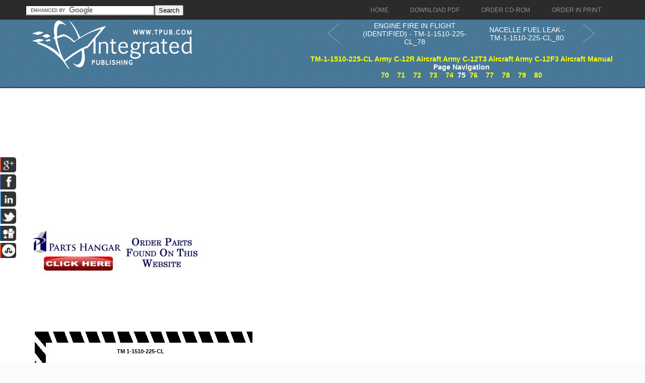

--- FILE ---
content_type: text/html; charset=UTF-8
request_url: https://aviationandaccessories.tpub.com/TM-1-1510-225-CL/css/TM-1-1510-225-CL_79.htm
body_size: 5226
content:
<!DOCTYPE html>
<link rel="stylesheet" type="text/css" href="http://www.tpub.com/mobile.css">

<script type="text/javascript">
        var browser = navigator.appName;
        if (browser == "Microsoft Internet Explorer") {
            document.onkeydown=keydownie;
        } else {
            document.onkeydown=keydown;
        }
        function keydownie(e) {
            if (!e) var e = window.event;
            if (e.keyCode) {
                keycode = e.keyCode;
                if ((keycode == 39) || (keycode == 37)) {
                    window.event.keyCode = 0;
                }
            } else {
                keycode = e.which;
            }
            if (keycode == 37) {
                img = document.querySelector("img[src='http://www.tpub.com/arrowleft.jpg'],img[src='http://www.tpub.com/images/left.png']");
                window.location = img.parentElement.href;
                return false;
            } else if (keycode == 39) {
                img = document.querySelector("img[src='http://www.tpub.com/arrowright.jpg'],img[src='http://www.tpub.com/images/right.png']");
                window.location = img.parentElement.href;
                return false;
            }
        }
        function keydown(e) {
            if (e.which) {
                keycode = e.which;
            } else {
                keycode = e.keyCode;
            }
            if (keycode == 37) {
                img = document.querySelector("img[src='http://www.tpub.com/arrowleft.jpg'],img[src='http://www.tpub.com/images/left.png']");
                window.location = img.parentElement.href;
                return false;
            } else if (keycode == 39) {
                img = document.querySelector("img[src='http://www.tpub.com/arrowright.jpg'],img[src='http://www.tpub.com/images/right.png']");
                window.location = img.parentElement.href;
                return false;
            }
        }
</script>
<script>if (top!= self) top.location.replace(location);</script>
<script async
src="//pagead2.googlesyndication.com/pagead/js/adsbygoogle.js"></script>
<script>
  (adsbygoogle = window.adsbygoogle || []).push({
    google_ad_client: "ca-pub-8029680191306394",
    enable_page_level_ads: true
  });
</script>

<!DOCTYPE html PUBLIC "-//W3C//DTD XHTML 1.0 Transitional//EN" "http://www.w3.org/TR/xhtml1/DTD/xhtml1-transitional.dtd">

<html xmlns="http://www.w3.org/1999/xhtml">
	<HEAD>
	<title>SMOKE AND FUME ELIMINATION - TM-1-1510-225-CL_79</title><link rel="canonical" href="http://aviationandaccessories.tpub.com/TM-1-1510-225-CL/css/TM-1-1510-225-CL_79.htm"/>
	<meta name="robots" content="index, follow" />
	<meta name="viewport" content="width=device-width, initial-scale=1, maximum-scale=1">
	<meta http-equiv="Content-Type" content="text/html; charset=UTF-8" />
	<link href="//www.tpub.com/css/style99.css" rel="stylesheet" type="text/css" />
	<link href="//www.tpub.com/css/respon.css" rel="stylesheet" type="text/css" />
	<script src="//ajax.googleapis.com/ajax/libs/jquery/2.1.0/jquery.min.js"></script>

	<link rel="stylesheet" href="//www.tpub.com/social/css/social.css" type="text/css" />
	<script src="//www.tpub.com/social/js/socialbars.js" type="text/javascript"></script>


	<!--ui_totop START -->
	<link href="//www.tpub.com/ui_totop/css/ui.totop.css" rel="stylesheet" />
	<!-- <script src="//www.tpub.com/ui_totop/js/jquery.ui.totop.js" charset="utf-8"></script> -->

	<script src="//ajax.googleapis.com/ajax/libs/jqueryui/1.10.4/jquery-ui.min.js"></script>
	<!-- ui_totop END -->
	<!-- superfish -->
	<link rel="stylesheet" media="screen" href="//www.tpub.com/superfish/css/superfish.css" />
	<script src="//www.tpub.com/superfish/js/superfish-1.4.8/js/hoverIntent.js"></script>
	<script src="//www.tpub.com/superfish/js/superfish-1.4.8/js/superfish.js"></script>
	<script src="//www.tpub.com/superfish/js/superfish-1.4.8/js/supersubs.js"></script>
	<script src="//www.tpub.com/js/selectnav.min.js"></script>
	<!-- ENDS superfish -->
	<style>
/* page size information */
.pg{position:relative;top:0px;left:0px;height:912px;width:456px;}

/* some global information */
BODY{font-family:Arial,Helvetica,sans-serif;font-size:11px;color:#000000;background-color:#fbfbfb;}
A{text-decoration:none;}

/* text positioning information */
.ps0{position:absolute;top:140px;left:168px;width:112px;}
.ps1{position:absolute;top:852px;left:207px;width:33px;}
.ps2{position:absolute;top:168px;left:72px;width:4px;}
.ps3{position:absolute;top:171px;left:102px;width:304px;}
.ps4{position:absolute;top:187px;left:119px;width:43px;}
.ps5{position:absolute;top:208px;left:72px;width:4px;}
.ps6{position:absolute;top:211px;left:102px;width:304px;}
.ps7{position:absolute;top:227px;left:119px;width:163px;}
.ps8{position:absolute;top:248px;left:72px;width:4px;}
.ps9{position:absolute;top:251px;left:102px;width:188px;}
.ps10{position:absolute;top:285px;left:72px;width:259px;}
.ps11{position:absolute;top:311px;left:72px;width:4px;}
.ps12{position:absolute;top:314px;left:102px;width:232px;}
.ps13{position:absolute;top:338px;left:72px;width:4px;}
.ps14{position:absolute;top:341px;left:102px;width:167px;}
.ps15{position:absolute;top:365px;left:72px;width:4px;}
.ps16{position:absolute;top:368px;left:102px;width:304px;}
.ps17{position:absolute;top:385px;left:119px;width:34px;}
.ps18{position:absolute;top:405px;left:72px;width:4px;}
.ps19{position:absolute;top:408px;left:102px;width:212px;}
.ps20{position:absolute;top:432px;left:72px;width:4px;}
.ps21{position:absolute;top:435px;left:102px;width:193px;}
.ps22{position:absolute;top:459px;left:72px;width:4px;}
.ps23{position:absolute;top:462px;left:102px;width:229px;}
.ps24{position:absolute;top:486px;left:72px;width:4px;}
.ps25{position:absolute;top:489px;left:102px;width:305px;}
.ps26{position:absolute;top:506px;left:119px;width:146px;}
.ps27{position:absolute;top:526px;left:72px;width:4px;}
.ps28{position:absolute;top:529px;left:102px;width:305px;}
.ps29{position:absolute;top:545px;left:119px;width:16px;}
.ps30{position:absolute;top:545px;left:147px;width:70px;}
.ps31{position:absolute;top:545px;left:230px;width:22px;}
.ps32{position:absolute;top:545px;left:264px;width:55px;}
.ps33{position:absolute;top:545px;left:331px;width:76px;}
.ps34{position:absolute;top:561px;left:119px;width:50px;}
.ps35{position:absolute;top:582px;left:72px;width:4px;}
.ps36{position:absolute;top:585px;left:102px;width:194px;}
.ps37{position:absolute;top:619px;left:72px;width:117px;}
.ps38{position:absolute;top:655px;left:72px;width:47px;}
.ps39{position:absolute;top:655px;left:151px;width:60px;}
.ps40{position:absolute;top:655px;left:243px;width:84px;}
.ps41{position:absolute;top:655px;left:359px;width:48px;}
.ps42{position:absolute;top:675px;left:72px;width:113px;}
.ps43{position:absolute;top:701px;left:72px;width:4px;}
.ps44{position:absolute;top:704px;left:102px;width:203px;}
.ps45{position:absolute;top:728px;left:72px;width:4px;}
.ps46{position:absolute;top:731px;left:102px;width:208px;}
.ps47{position:absolute;top:755px;left:72px;width:4px;}
.ps48{position:absolute;top:758px;left:102px;width:305px;}
.ps49{position:absolute;top:774px;left:119px;width:97px;}

/* font properties information */
.ft0{font-weight:bold;}
.ft1{font-size:16px;}
.ft3{font-weight:bold;font-size:15px;}

/* nested font properties infomation */
.em0{text-decoration:underline;color:#000000;}
.em1{font-weight:bold;text-decoration:underline;color:#000000;}
.em2{font-weight:bold;}
.em3{font-weight:normal;}

/* bitmap image information */
.im0{position:absolute;top:101px;left:0px;width:440px;}

-->
 </style>

	</HEAD>
	<BODY>

<div id="socialside">
</div>

    <div class="body_pattern">
      <div class="header_res">
        <div class="main_resize">


          <div class="header_res_text">
          <div class="header_res_text_search"><form action="//www.google.com" id="cse-search-box" target="_blank"><div><input type="hidden" name="cx" value="partner-pub-8029680191306394:9289819292" /><input type="hidden" name="ie" value="UTF-8" /><input type="text" name="q" size="30" /><input type="submit" name="sa" value="Search" /></div></form><script type="text/javascript" src="//www.google.com/coop/cse/brand?form=cse-search-box&amp;lang=en"></script></div>
          </div>

          <nav> 
		<ul id="nav" class="sf-menu">
		  <li><a href="//www.tpub.com" class="menu_navigation"><span>Home</span></a>
		  <li><a href="http://archive.tpub-products.com" class="menu_navigation"><span>Download PDF</span></a></li>
		  <li><a href="http://archive.tpub-products.com" class="menu_navigation"><span>Order CD-ROM</span></a></li>
		  <li><a href="http://archive.tpub-products.com" class="menu_navigation"><span>Order in Print</span></a></li>
		</ul>
          </nav>
          <!-- /menu -->
          <div class="clr"></div>
          <div class="logo"><a href="//www.tpub.com"><img src="//www.tpub.com/images/logo.png"></a></div>
	<div class="naviwhole">
<table><tr><td>
	<div class="leftnavi"><table width="100%"><tr><td><a href="TM-1-1510-225-CL_78.htm"><button class="arrow leftarrow"><svg xmlns="http://www.w3.org/2000/svg" xmlns:xlink="http://www.w3.org/1999/xlink" width="60px" height="40px" viewBox="0 0 50 80" xml:space="preserve"><polyline fill="none" stroke="#FFFFFF" stroke-width="1" stroke-linecap="round" stroke-linejoin="round" points="45.63,75.8 0.375,38.087 45.63,0.375"/></svg></button></a></td><td><a href="TM-1-1510-225-CL_78.htm">ENGINE FIRE IN FLIGHT (IDENTIFIED) - TM-1-1510-225-CL_78</a></td></tr></table></div>
</td><td>
	<div class="rightnavi"><table width="100%"><tr><td><a href="TM-1-1510-225-CL_80.htm">NACELLE FUEL LEAK - TM-1-1510-225-CL_80</td><td><button class="arrow rightarrow"><svg xmlns="http://www.w3.org/2000/svg" xmlns:xlink="http://www.w3.org/1999/xlink" width="60px" height="40px" viewBox="0 0 50 80" xml:space="preserve"><polyline fill="none" stroke="#FFFFFF" stroke-width="1" stroke-linecap="round" stroke-linejoin="round" points="0.375,0.375 45.63,38.087 0.375,75.8"/></svg></button></a></td></tr></table></div><br>
</td></tr></table>

	<div class="pagenavi"><a href="../index.html">TM-1-1510-225-CL Army C-12R Aircraft Army C-12T3 Aircraft Army C-12F3 Aircraft Manual</a><br>Page Navigation<br>&nbsp;&nbsp;<a href="TM-1-1510-225-CL_74.htm" title="SINGLE-ENGINE BEFORE LANDING - TM-1-1510-225-CL_74" class="tooltip">70</a>&nbsp;&nbsp;&nbsp;&nbsp;<a href="TM-1-1510-225-CL_75.htm" title="CHIP DETECT CAUTION LIGHT ILLUMINATED - TM-1-1510-225-CL_75" class="tooltip">71</a>&nbsp;&nbsp;&nbsp;&nbsp;<a href="TM-1-1510-225-CL_76.htm" title="ENGINE BLEED AIR SYSTEM MALFUNCTION - TM-1-1510-225-CL_76" class="tooltip">72</a>&nbsp;&nbsp;&nbsp;&nbsp;<a href="TM-1-1510-225-CL_77.htm" title="DOOR UNLOCKED WARNING ANNUNCIATOR ILLUMINATED" class="tooltip">73</a>&nbsp;&nbsp;&nbsp;&nbsp;<a href="TM-1-1510-225-CL_78.htm" title="ENGINE FIRE IN FLIGHT (IDENTIFIED) - TM-1-1510-225-CL_78" class="tooltip">74</a>&nbsp;&nbsp;75&nbsp;&nbsp;<a href="TM-1-1510-225-CL_80.htm" title="NACELLE FUEL LEAK - TM-1-1510-225-CL_80" class="tooltip">76</a>&nbsp;&nbsp;&nbsp;&nbsp;<a href="TM-1-1510-225-CL_81.htm" title="BOTH DC GEN LIGHTS ILLUMINATED - TM-1-1510-225-CL_81" class="tooltip">77</a>&nbsp;&nbsp;&nbsp;&nbsp;<a href="TM-1-1510-225-CL_82.htm" title="BATTERY CHG ANNUNCIATOR ILLUMINATED IN FLIGHT" class="tooltip">78</a>&nbsp;&nbsp;&nbsp;&nbsp;<a href="TM-1-1510-225-CL_83.htm" title="EMERGENCY DESCENT - TM-1-1510-225-CL_83" class="tooltip">79</a>&nbsp;&nbsp;&nbsp;&nbsp;<a href="TM-1-1510-225-CL_84.htm" title="GEAR-UP LANDING (ALL GEAR UP)" class="tooltip">80</a>&nbsp;&nbsp;</div>





</div>
          <div class="RSS"> 
</div>
          <div class="clr"></div>
        </div>
        <div class="clr"></div>
        
        <!--main_resize end  -->
        <div class="clr"></div>
      </div>
      <div class="clr"></div>
      <div class="main_resize" id="gallery">
        <div class="columns">
          <div class="clr"></div>
          <div class="content_blog">
		<script async src="//pagead2.googlesyndication.com/pagead/js/adsbygoogle.js"></script>
		<!-- Tpub-Top -->
		<ins class="adsbygoogle"
		     style="display:block"
		     data-ad-client="ca-pub-8029680191306394"
		     data-ad-slot="6477295296"
		     data-ad-format="auto"></ins>
		<script>
		(adsbygoogle = window.adsbygoogle || []).push({});
		</script>            
          </div>
            <div class="some_blog">
		<a href="http://www.partshangar.com/rfq.htm" target="_blank"><img src="//www.tpub.com/parts.jpg"></a>
            </div>
          <div class="clr"></div>
        </div>
        

        <div class="columns">
          <div class="clr"></div>
          <div class="content_blog">
		<div class="pos1"><div class="pg">

<!-- bitmap and vector images are written here --><!-- google_ad_section_start -->
<div class="im0"><img src="../img/TM-1-1510-225-CL_79_1.jpg" height="809" width="440" border="0"></div>

<!-- text starts here -->
<span class="ps0"><nobr><span class="ft0">TM 1-1510-225-CL </span></nobr></span>
<span class="ps1"><nobr><span class="ft0">E&#150;10 </span></nobr></span>
<span class="ps2"><nobr><span class="ft1"> </span></nobr></span>
<span class="ps3"><nobr>7. &#160;<a href="http://electriciantraining.tpub.com/14175/css/Circuit-Breakers-91.htm"><a href="http://electriciantraining.tpub.com/14175/css/Circuit-Breakers-91.htm">Circuit breaker</a>s</a> &#150; Check for indication of defective</nobr></span>
<span class="ps4"><nobr>circuit. </nobr></span>
<span class="ps5"><nobr><span class="ft1"> </span></nobr></span>
<span class="ps6"><nobr>8. &#160;Essential &#160;electrical &#160;equipment &#160;&#160;&#150; &#160;On &#160;(individually</nobr></span>
<span class="ps7"><nobr>until fire source is isolated). </nobr></span>
<span class="ps8"><nobr><span class="ft1"> </span></nobr></span>
<span class="ps9"><nobr>9. &#160;Land as soon as practicable. </nobr></span>
<span class="ps10"><nobr><span class="ft3">SMOKE AND FUME ELIMINATION </span></nobr></span>
<span class="ps11"><nobr><span class="ft1"> </span></nobr></span>
<span class="ps12"><nobr>1. &#160;<span class="em0">Crew</span><span class="em0"> </span><span class="em0">oxygen</span><span class="em0"> </span><span class="em0">masks</span><span class="em0"> </span><span class="em0">&#150;</span><span class="em0"> </span><span class="em1">100%</span><span class="em0"> </span><span class="em0">and</span><span class="em0"> </span><span class="em0">on</span>. </nobr></span>
<span class="ps13"><nobr><span class="ft1"> </span></nobr></span>
<span class="ps14"><nobr>2. &#160;Passenger oxygen &#150; <span class="em2">ON</span>. </nobr></span>
<span class="ps15"><nobr><span class="ft1"> </span></nobr></span>
<span class="ps16"><nobr>3. &#160;<span class="em2">BLEED &#160;AIR &#160;VALVE</span> switches &#160;&#150; &#160;<span class="em2">PNEU &#38; ENVIR</span></nobr></span>
<span class="ps17"><nobr><span class="ft0">OFF<span class="em3">. </span></span></nobr></span>
<span class="ps18"><nobr><span class="ft1"> </span></nobr></span>
<span class="ps19"><nobr>4. &#160;<span class="em2">VENT BLOWER</span> switch &#150; <span class="em2">AUTO</span>. </nobr></span>
<span class="ps20"><nobr><span class="ft1"> </span></nobr></span>
<span class="ps21"><nobr>5. &#160;<span class="em2">AFT BLOWER</span> switch &#150; <span class="em2">OFF</span>. </nobr></span>
<span class="ps22"><nobr><span class="ft1"> </span></nobr></span>
<span class="ps23"><nobr>6. &#160;<span class="em2">CABIN TEMP MODE</span> switch &#150; <span class="em2">OFF</span>. </nobr></span>
<span class="ps24"><nobr><span class="ft1"> </span></nobr></span>
<span class="ps25"><nobr>7. &#160;If &#160;smoke &#160;and &#160;fumes &#160;are &#160;not &#160;eliminated, &#160;&#160;<span class="em2">CABIN</span></nobr></span>
<span class="ps26"><nobr><span class="ft0">PRESS<span class="em3"> </span><span class="em3">switch &#150; </span>DUMP<span class="em3">. </span></span></nobr></span>
<span class="ps27"><nobr><span class="ft1"> </span></nobr></span>
<span class="ps28"><nobr>8. &#160;Passenger <a href="http://navyaviation.tpub.com/14218/css/Oxygen-Masks-96.htm">oxygen masks</a> &#160;&#150; Check. &#160;Confirm that</nobr></span>
<span class="ps29"><nobr>all </nobr></span>
<span class="ps30"><nobr>passengers </nobr></span>
<span class="ps31"><nobr>are </nobr></span>
<span class="ps32"><nobr>receiving </nobr></span>
<span class="ps33"><nobr>supplemental</nobr></span>
<span class="ps34"><nobr>oxygen. </nobr></span>
<span class="ps35"><nobr><span class="ft1"> </span></nobr></span>
<span class="ps36"><nobr>9. &#160;Engine oil pressure &#150; Monitor. </nobr></span>
<span class="ps37"><nobr><span class="ft3"><a href="http://firecontrolman.tpub.com/14104/css/Fuel-System-113.htm">FUEL SYSTEM</a> </span></nobr></span>
<span class="ps38"><nobr><span class="ft3">FUEL </span></nobr></span>
<span class="ps39"><nobr><span class="ft3">PRESS </span></nobr></span>
<span class="ps40"><nobr><span class="ft3">WARNING </span></nobr></span>
<span class="ps41"><nobr><span class="ft3">LIGHT</span></nobr></span>
<span class="ps42"><nobr><span class="ft3">ILLUMINATED </span></nobr></span>
<span class="ps43"><nobr><span class="ft1"> </span></nobr></span>
<span class="ps44"><nobr>1. &#160;<span class="em2">STANDBY PUMP</span> switch &#150; <span class="em2">ON</span>. </nobr></span>
<span class="ps45"><nobr><span class="ft1"> </span></nobr></span>
<span class="ps46"><nobr>2. &#160;<span class="em2">FUEL PRESS</span> light out &#150; Check. </nobr></span>
<span class="ps47"><nobr><span class="ft1"> </span></nobr></span>
<span class="ps48"><nobr>3. &#160;<span class="em2">FUEL &#160;&#160;PRESS</span> &#160;&#160;light &#160;&#160;still &#160;&#160;illuminated &#160;&#160;&#150; &#160;&#160;Record</nobr></span>
<span class="ps49"><nobr>unboosted time. </nobr></span>

</div><br>
</div>
          </div>
            <div class="some_blog">
		<script async src="//pagead2.googlesyndication.com/pagead/js/adsbygoogle.js"></script>
		<!-- Tpub-Right -->
		<ins class="adsbygoogle"
		     style="display:block"
		     data-ad-client="ca-pub-8029680191306394"
		     data-ad-slot="9884760099"
		     data-ad-format="auto"></ins>
		<script>
		(adsbygoogle = window.adsbygoogle || []).push({});
		</script>
<br><br><br><br><a href="https://www.securehalo.com/cybersecurity-architecture-infrastructure-services"><img src="//www.tpub.com/assessment.png" alt="Managed Security Service Provider"></a><br>
<script type="text/javascript">

  var _gaq = _gaq || [];
  _gaq.push(['_setAccount', 'UA-557784-1']);
  _gaq.push(['_setDomainName', 'tpub.com']);
  _gaq.push(['_trackPageview']);

  (function() {
    var ga = document.createElement('script'); ga.type = 'text/javascript'; ga.async = true;
    ga.src = ('https:' == document.location.protocol ? 'https://ssl' : 'http://www') + '.google-analytics.com/ga.js';
    var s = document.getElementsByTagName('script')[0]; s.parentNode.insertBefore(ga, s);
  })();

</script>
            </div>
          <div class="clr"></div>
        </div>

	<div class="columns">
          <div class="clr"></div>
          <div class="content_blog">
		<script async src="//pagead2.googlesyndication.com/pagead/js/adsbygoogle.js"></script>
		<!-- Tpub-Top -->
		<ins class="adsbygoogle"
		     style="display:block"
		     data-ad-client="ca-pub-8029680191306394"
		     data-ad-slot="6477295296"
		     data-ad-format="auto"></ins>
		<script>
		(adsbygoogle = window.adsbygoogle || []).push({});
		</script>            
          </div>
            <div class="some_blog">
		<a href="http://www.partshangar.com/rfq.htm" target="_blank"><img src="//www.tpub.com/parts.jpg"></a>
            </div>
          <div class="clr"></div>
        </div>


        <!--main_resize end  --> 
        
      </div>
      <div class="prefooter">
        <div class="main_resize">
          <div class="columns">
            <div class="pref_blog">
              <p><a href="//www.tpub.com/privacy.htm">Privacy Statement</a><br />
             <a href="//www.tpub.com/index/index.htm">Press Release</a><br />
             <a href="//www.tpub.com/contact.htm">Contact</a><br />
              </p>
            </div>
            <div class="clr"></div>
          </div>
          <div class="clr"></div>
        </div>
        <!--main_resize end  -->
        <div class="clr"></div>
      </div>
      <div class="footer">
        <div class="main_resize"> &copy; Copyright Integrated Publishing, Inc.. All Rights Reserved.   </div>
        <!--main_resize end  -->
        <div class="clr"></div>
      </div>
      <div class="clr"></div>
    </div>
</BODY>
</html>
<div itemscope itemtype="http://schema.org/Organization">
<div align="center"><table border="0" width="500" cellpadding="2"><tr><td>
<p align="right"><a itemprop="url" href="//www.tpub.com">
<img itemprop="logo" src="//www.tpub.com/75logo.png" width="50"/></a></td><td>
<font face="Arial" size="1"><span itemprop="name">Integrated Publishing, Inc. - A (SDVOSB) Service Disabled Veteran Owned Small Business</span></font>
<div itemprop="address" itemscope itemtype="http://schema.org/PostalAddress">
<font face="Arial" size="1">
</span></font></td></tr></table></div></div></center></div></div>
</html>




--- FILE ---
content_type: text/html; charset=utf-8
request_url: https://www.google.com/recaptcha/api2/aframe
body_size: 118
content:
<!DOCTYPE HTML><html><head><meta http-equiv="content-type" content="text/html; charset=UTF-8"></head><body><script nonce="boft3bgrUHJjz_wYzC5uPA">/** Anti-fraud and anti-abuse applications only. See google.com/recaptcha */ try{var clients={'sodar':'https://pagead2.googlesyndication.com/pagead/sodar?'};window.addEventListener("message",function(a){try{if(a.source===window.parent){var b=JSON.parse(a.data);var c=clients[b['id']];if(c){var d=document.createElement('img');d.src=c+b['params']+'&rc='+(localStorage.getItem("rc::a")?sessionStorage.getItem("rc::b"):"");window.document.body.appendChild(d);sessionStorage.setItem("rc::e",parseInt(sessionStorage.getItem("rc::e")||0)+1);localStorage.setItem("rc::h",'1768793164368');}}}catch(b){}});window.parent.postMessage("_grecaptcha_ready", "*");}catch(b){}</script></body></html>